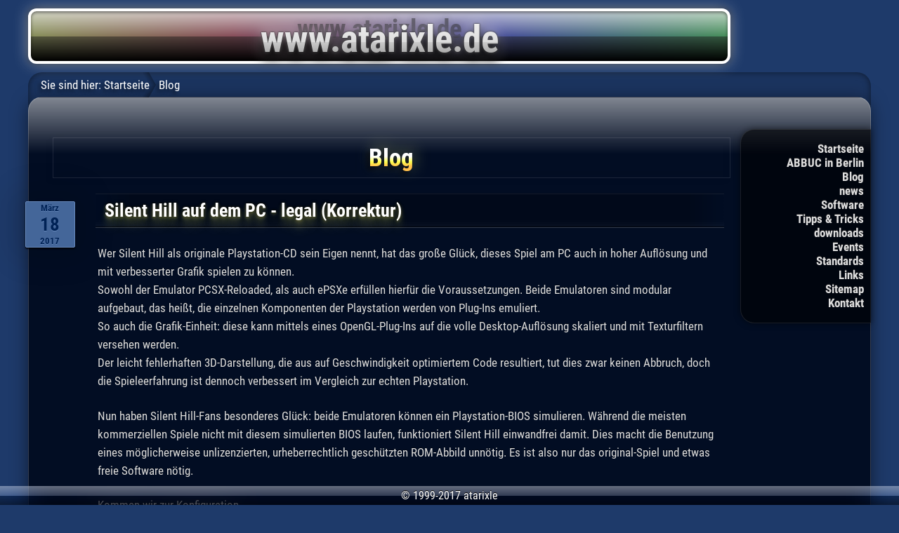

--- FILE ---
content_type: text/html; charset=UTF-8
request_url: http://atarixle.ddns.net/blog/?article=shpc&tag=Internet
body_size: 5386
content:
<!DOCTYPE html>
<html lang="de">
<head>
<title>Silent Hill auf dem PC - legal (Korrektur) - Blog - atarixle</title>
<link rel="stylesheet" media="only screen and (max-width:876px)" href="../atarixletab.css" type="text/css">
<link rel="stylesheet" type="text/css" href="../atarixle.css">

<!-- for iPhone and other handheld with REAL internet browser -->
<link rel="stylesheet" media="only screen and (max-width:480px)" href="../atarixleios.css" type="text/css">
<!-- meta name="viewport" content="width=480, user-scalable=no, maximum-scale=1" -->
<meta name="viewport" content="width=device-width, user-scalable=no, initial-scale=1">
<META HTTP-EQUIV="content-type" CONTENT="text/html; charset=utf-8">
<meta name="theme-color" content="#1e3a6a">


<script src="../atarixle.js"></script>

</head>
<body><div class="mainbody">

<div class="banner"><a href="../"><img src="../atarixle.png" alt="www.atarixle.de"></a></div>
</div><!-- class="body" -->

<div class="mainbody">
<div class="navbar" id="navbar">
<ul>
	<li class="less"><a href="../">Startseite</a>
	<li class="less"><a href="../AIB/">ABBUC in Berlin</a>
	<li><a href="../blog/">Blog</a>
	<li class="less"><a href="../news.php">news</a>
	<li><a href="../boss/">Software</a>
	<li><a href="../tipp/">Tipps &amp; Tricks</a>
	<li class="less"><a href="../download/">downloads</a>
	<li><a href="../event/">Events</a>
	<li><a href="../standard/">Standards</a>
	<li><a href="../links/">Links</a>
	<li class="less"><a href="../sitemap.php">Sitemap</a>
	<li class="less"><a href="../email.htm">Kontakt</a>
</ul>
<span id="breadcrums">Sie sind hier:</span>
<a href="../" class="navbar">Startseite</a>
Blog
</div>

<div class="body">

<h1>Blog</h1>

<div id="shpc" class="blog_article"><h2 class="newsdate">März<span>18</span>2017</h2>
<h2>Silent Hill auf dem PC - legal (Korrektur)</h2>
<p>
Wer Silent Hill als originale Playstation-CD sein Eigen nennt, hat das große Glück, dieses Spiel am PC auch in hoher Auflösung und mit verbesserter Grafik spielen zu können.<br>
Sowohl der Emulator PCSX-Reloaded, als auch ePSXe erfüllen hierfür die Voraussetzungen. Beide Emulatoren sind modular aufgebaut, das heißt, die einzelnen Komponenten der Playstation werden von Plug-Ins emuliert.<br>
So auch die Grafik-Einheit: diese kann mittels eines OpenGL-Plug-Ins auf die volle Desktop-Auflösung skaliert und mit Texturfiltern versehen werden.<br>
Der leicht fehlerhaften 3D-Darstellung, die aus auf Geschwindigkeit optimiertem Code resultiert, tut dies zwar keinen Abbruch, doch die Spieleerfahrung ist dennoch verbessert im Vergleich zur echten Playstation.
</p>

<p>
Nun haben Silent Hill-Fans besonderes Glück: beide Emulatoren können ein Playstation-BIOS simulieren. Während die meisten kommerziellen Spiele nicht mit diesem simulierten BIOS laufen, funktioniert Silent Hill einwandfrei damit. Dies macht die Benutzung eines möglicherweise unlizenzierten, urheberrechtlich geschützten ROM-Abbild unnötig. Es ist also nur das original-Spiel und etwas freie Software nötig.
</p>

<p>
Kommen wir zur Konfiguration.<br>
Für die Tastenbelegung des virtuellen Playstation-Controllers, habe ich mir die PC-Version von Silent Hill 3 zum Vorbild genommen, um das Spiele-Erlebnis möglichst optimal an den PC anzupassen. Folgende Grafik zeigt die Belegung an: <img src="shpc_controller.png" alt="Silent Hill PC Controller-Belegung"><br>
(Pfeiltasten = Laufen; Shift = Rennen; TAB = Suchansicht; I = Inventar; P = Pause; M = Karte; F = Kämpfen; Q / E = nach links/rechts ausweichen)
</p>

<p>
Um eine möglichst schöne Grafik zu bekommen, die so auf der Playstation nicht möglich war, allenfalls auf der Playstation 2, verwende ich das OpenGL-Plug-In (hat verschiedene Namen, je nach OS, Bundle und Emulator, ist aber leicht auszumachen, da es GL im Namen hat) und habe folgende Einstellungswerte gewählt:
<img src="shpc_gl_settings.png" alt="Silent Hill PC - OpenGL Einstellungen">
Leicht schwächere Grafikkarten profitieren von der Option &quot;Use frameskipping&quot;. Ist die GPU so schwach, dass das Frameskipping das Spielerlebnis stört, so sollte man lieber ein Software-Plug-In nutzen, welches die CPU zum Rendern der Grafik verwendet, jedoch die relativ schlechte Playstation 1 Grafik akkurat simuliert. Die meisten Bundles bieten eines an.<br>
Wichtig bei Silent Hill sind die drei Haken im Abschnitt &quot;Compatibility&quot; - sind hier die falschen Einstellungen gewählt, erscheinen helle Rahmen um die Spielfigur und diverse andere Objekte. Wird &quot;Mask-Bit-Detection&quot; aktiviert, so tritt dieser Fehler nicht auf.<br>
Auf einigen PCs habe ich noch das Problem, dass PCSXR nach dem Start eines Spieles abstürzt. Passiert dies, so gibt es Abhilfe, in dem in der Datei .pcsx/pcsx.cfg die Zeile Cpu=0 in Cpu=1 abgeändert wird.
</p>

<p>
Noch einmal zur Legalität dieser Methode: vorausgesetzt, Ihr besitzt Silent Hill im Original, ist das Spielen dieses Spiels mittels Emulator am PC völlig legal.<br>
Emulatoren sind ausschließlich dem Verkäufer der Hardware ein Dorn im Auge, jedoch nicht dem Hersteller des legal erworbenen Spiels, noch dem Gesetzgeber.
Einzig die Nutzung unlizenzierter ROM-Abbilder stellt einen vor rechtliche Probleme.
In diesem Punkt haben die Spieler von Silent Hill das große Glück, dass das Spiel ohne Probleme mit dem freien, in PCSX eingebauten BIOS funktioniert.
</p><div class="tag summary">Tags:
		<div class="tag-l">&nbsp;</div><div class="tag-c"><a href="?article=shpc&amp;tag=Emulatoren">Emulatoren</a></div><div class="tag-r">&nbsp;</div>
		<div class="tag-l">&nbsp;</div><div class="tag-c"><a href="?article=shpc&amp;tag=PC">PC</a></div><div class="tag-r">&nbsp;</div>
		<div class="tag-l">&nbsp;</div><div class="tag-c"><a href="?article=shpc&amp;tag=Playstation">Playstation</a></div><div class="tag-r">&nbsp;</div>
		<div class="tag-l">&nbsp;</div><div class="tag-c"><a href="?article=shpc&amp;tag=Spiele">Spiele</a></div><div class="tag-r">&nbsp;</div>
</div><!-- ende class="tag_overview" -->

</div><!-- ende class="blog_article" -->



<ul class="blog_overview">
				<li>13.01.2026: <a href="?article=interweb78&amp;tag=Internet">Aktuelle Web-Browser für Snow Leopard, Lion und neuer (aktualisiert)</a>
							<li>02.06.2025: <a href="?article=links&amp;tag=Internet">Links</a>
							<li>26.09.2024: <a href="?article=youtube_natalie&amp;tag=Internet">Youtube clickbaits</a>
							<li>07.12.2023: <a href="?article=goodbyegopher&amp;tag=Internet">Good Bye Gopher-Server!</a>
							<li>12.04.2022: <a href="?article=a8linuxterminal&amp;tag=Internet">Der ATARI als Linux-Terminal</a>
							<li>15.10.2021: <a href="?article=good_bye_ten_four_fox&amp;tag=Internet">Good Bye, Ten Four Fox!</a>
							<li>10.08.2021: <a href="?article=eos6&amp;tag=Internet">Kommt elementary OS 6?</a>
							<li>16.06.2021: <a href="?article=abbuc_forum&amp;tag=Internet">ABBUC Forum Archiv (war "Teile des ABBUC-Forum im statischen Backup")</a>
							<li>14.03.2021: <a href="?article=misfortune&amp;tag=Internet">Misfortune</a>
							<li>02.07.2020: <a href="?article=backdrop-filter&amp;tag=Internet">Der CSS-backdrop-filter, 6. Update.</a>
							<li>18.04.2020: <a href="?article=chrome81image-orientation&amp;tag=Internet">Chrome ab Version 81 beachtet Bildausrichtung</a>
							<li>01.02.2020: <a href="?article=fujiama.eu&amp;tag=Internet">Neue URL für die Fujiama Einladung</a>
							<li>16.11.2019: <a href="?article=gopherblog&amp;tag=Internet">Willkommen bei gopher://atarixle.ddns.net</a>
							<li>29.07.2019: <a href="?article=inkasso19&amp;tag=Internet">Interessanter Artikel zu Inkasso-Unternehmen</a>
							<li>16.07.2019: <a href="?article=atarixle_ddns_net_off&amp;tag=Internet">atarixle.ddns.net ist wieder online</a>
							<li>03.04.2019: <a href="?article=scare_me_2&amp;tag=Internet">Scare-Mail (2)</a>
							<li>19.03.2019: <a href="?article=5G_Versteigerung&amp;tag=Internet">5G und die Zukunft</a>
							<li>02.03.2019: <a href="?article=reduce_at_any_cost_2&amp;tag=Internet">Reduce at any cost (2)</a>
							<li>19.02.2019: <a href="?article=scare_me&amp;tag=Internet">Scare-Mail</a>
							<li>08.08.2018: <a href="?article=2thingsabout3&amp;tag=Internet">2 gute Dinge über die 3 großen Player</a>
							<li>19.07.2018: <a href="?article=dsgvo2&amp;tag=Internet">(keine) Datenschutzerklärung</a>
							<li>04.07.2018: <a href="?article=drop-shadow&amp;tag=Internet">Der wichtige Unterschied zwischen CSS text-shadow und drop-shadow</a>
							<li>31.05.2018: <a href="?article=dsgvo&amp;tag=Internet">Datenschutzgrundverordung</a>
							<li>05.04.2018: <a href="?article=suckerberg&amp;tag=Internet">Datenskandal bei Facebook</a>
							<li>11.01.2018: <a href="?article=wf_nn_ende&amp;tag=Internet">WF-Artikel "Rückenwind für Retter: Keiner will ein Ende der Netzneutralität"</a>
							<li>17.12.2017: <a href="?article=telekom_gesetze&amp;tag=Internet">Die Telekom macht ihre eigenen Gesetze</a>
							<li>08.09.2017: <a href="?article=spam2&amp;tag=Internet">... und gleich nochmal!</a>
							<li>15.08.2017: <a href="?article=fuji17notdienst&amp;tag=Internet">Fujiama 2017 Ersatz-Forum</a>
							<li>01.07.2017: <a href="?article=tellonym&amp;tag=Internet">Tellonym</a>
							<li>30.06.2017: <a href="?article=eswurdezeit&amp;tag=Internet">... na endlich!</a>
							<li>29.06.2017: <a href="?article=blog_comment_spam&amp;tag=Internet">Spam in meinen Web-Log-Kommentaren</a>
							<li>14.06.2017: <a href="?article=yt_livetv&amp;tag=Internet">Live TV Sender auf Youtube</a>
							<li>07.05.2017: <a href="?article=the_8_bit_guy&amp;tag=Internet">The 8 Bit Guy (Update)</a>
							<li>01.05.2017: <a href="?article=atari_video_music&amp;tag=Internet">Atari Video Music</a>
							<li>13.02.2017: <a href="?article=Limux_scheitert&amp;tag=Internet">Limux scheitert an Linux</a>
							<li>21.11.2016: <a href="?article=ANTIC_ads&amp;tag=Internet">alte ANTIC Werbung</a>
							<li>11.10.2016: <a href="?article=neuer_blog&amp;tag=Internet">neuer Blog</a>
							<li>01.12.2013: <a href="?article=ibook_ibooks&amp;tag=Internet">Der Unterschied zwischen iBook und iBooks</a>
							<li>02.11.2013: <a href="?article=wf_zensur_2&amp;tag=Internet">Winfuture zensiert fröhlich weiter</a>
							<li>27.06.2013: <a href="?article=wf_zensur&amp;tag=Internet">Ohne Worte ... Löschung unbequemer Kommentare bei winfuture.de (so etwas nennt man Zensur!)</a>
							<li>12.04.2013: <a href="?article=reduce_at_any_cost&amp;tag=Internet">Reduce at any cost</a>
							<li>27.05.2012: <a href="?article=macarroganz&amp;tag=Internet">Mac-Benutzer - An Arroganz kaum zu übertreffen?</a>
							<li>15.04.2011: <a href="?article=kessel&amp;tag=Internet">Ostalgie bei Microsoft</a>
							<li>15.03.2011: <a href="?article=ie9&amp;tag=Internet">Internet-Explorer 9 gesucht</a>
							<li>17.02.2011: <a href="?article=sudoku&amp;tag=Internet">... und ich kann es doch!</a>
							<li>28.06.2010: <a href="?article=safari&amp;tag=Internet">Der Safari-Browser und Webentwicklung</a>
							<li>09.06.2010: <a href="?article=webkit&amp;tag=Internet">Webkit - der Industriestandard im HTML5-Rendering</a>
			</ul>

<div class="tag overview">
<span style="font-size:101.02040816327%;"><a href="?article=shpc&amp;tag=AIB" onMouseOver="JavaScript:showInfo(event, '1 Artikel mit dem Tag &quot;AIB&quot;');" onMouseOut="JavaScript:hideInfo();">AIB</a></span>
<span style="font-size:127.55102040816%;"><a href="?article=shpc&amp;tag=Apple" onMouseOver="JavaScript:showInfo(event, '27 Artikel mit dem Tag &quot;Apple&quot;');" onMouseOut="JavaScript:hideInfo();">Apple</a></span>
<span style="font-size:143.87755102041%;"><a href="?article=shpc&amp;tag=Atari" onMouseOver="JavaScript:showInfo(event, '43 Artikel mit dem Tag &quot;Atari&quot;');" onMouseOut="JavaScript:hideInfo();">Atari</a></span>
<span style="font-size:101.02040816327%;"><a href="?article=shpc&amp;tag=BOSS-X" onMouseOver="JavaScript:showInfo(event, '1 Artikel mit dem Tag &quot;BOSS-X&quot;');" onMouseOut="JavaScript:hideInfo();">BOSS-X</a></span>
<span style="font-size:102.04081632653%;"><a href="?article=shpc&amp;tag=C64" onMouseOver="JavaScript:showInfo(event, '2 Artikel mit dem Tag &quot;C64&quot;');" onMouseOut="JavaScript:hideInfo();">C64</a></span>
<span style="font-size:102.04081632653%;"><a href="?article=shpc&amp;tag=DSGVO" onMouseOver="JavaScript:showInfo(event, '2 Artikel mit dem Tag &quot;DSGVO&quot;');" onMouseOut="JavaScript:hideInfo();">DSGVO</a></span>
<span style="font-size:101.02040816327%;"><a href="?article=shpc&amp;tag=EA+Games" onMouseOver="JavaScript:showInfo(event, '1 Artikel mit dem Tag &quot;EA Games&quot;');" onMouseOut="JavaScript:hideInfo();">EA Games</a></span>
<span style="font-size:106.12244897959%;"><a href="?article=shpc&amp;tag=Emulatoren" onMouseOver="JavaScript:showInfo(event, '6 Artikel mit dem Tag &quot;Emulatoren&quot;');" onMouseOut="JavaScript:hideInfo();">Emulatoren</a></span>
<span style="font-size:101.02040816327%;"><a href="?article=shpc&amp;tag=Events+und+Treffen" onMouseOver="JavaScript:showInfo(event, '1 Artikel mit dem Tag &quot;Events und Treffen&quot;');" onMouseOut="JavaScript:hideInfo();">Events und Treffen</a></span>
<span style="font-size:103.0612244898%;"><a href="?article=shpc&amp;tag=Fedora" onMouseOver="JavaScript:showInfo(event, '3 Artikel mit dem Tag &quot;Fedora&quot;');" onMouseOut="JavaScript:hideInfo();">Fedora</a></span>
<span style="font-size:106.12244897959%;"><a href="?article=shpc&amp;tag=Fujiama" onMouseOver="JavaScript:showInfo(event, '6 Artikel mit dem Tag &quot;Fujiama&quot;');" onMouseOut="JavaScript:hideInfo();">Fujiama</a></span>
<span style="font-size:103.0612244898%;"><a href="?article=shpc&amp;tag=GNOME" onMouseOver="JavaScript:showInfo(event, '3 Artikel mit dem Tag &quot;GNOME&quot;');" onMouseOut="JavaScript:hideInfo();">GNOME</a></span>
<span style="font-size:101.02040816327%;"><a href="?article=shpc&amp;tag=Guben" onMouseOver="JavaScript:showInfo(event, '1 Artikel mit dem Tag &quot;Guben&quot;');" onMouseOut="JavaScript:hideInfo();">Guben</a></span>
<span style="font-size:102.04081632653%;"><a href="?article=shpc&amp;tag=Humor" onMouseOver="JavaScript:showInfo(event, '2 Artikel mit dem Tag &quot;Humor&quot;');" onMouseOut="JavaScript:hideInfo();">Humor</a></span>
<span style="font-size:147.95918367347%;"><a href="?article=shpc&amp;tag=Internet" onMouseOver="JavaScript:showInfo(event, '47 Artikel mit dem Tag &quot;Internet&quot;');" onMouseOut="JavaScript:hideInfo();">Internet</a></span>
<span style="font-size:103.0612244898%;"><a href="?article=shpc&amp;tag=Kommunikation" onMouseOver="JavaScript:showInfo(event, '3 Artikel mit dem Tag &quot;Kommunikation&quot;');" onMouseOut="JavaScript:hideInfo();">Kommunikation</a></span>
<span style="font-size:132.65306122449%;"><a href="?article=shpc&amp;tag=Leben" onMouseOver="JavaScript:showInfo(event, '32 Artikel mit dem Tag &quot;Leben&quot;');" onMouseOut="JavaScript:hideInfo();">Leben</a></span>
<span style="font-size:200%;"><a href="?article=shpc&amp;tag=Linux" onMouseOver="JavaScript:showInfo(event, '98 Artikel mit dem Tag &quot;Linux&quot;');" onMouseOut="JavaScript:hideInfo();">Linux</a></span>
<span style="font-size:106.12244897959%;"><a href="?article=shpc&amp;tag=MTV" onMouseOver="JavaScript:showInfo(event, '6 Artikel mit dem Tag &quot;MTV&quot;');" onMouseOut="JavaScript:hideInfo();">MTV</a></span>
<span style="font-size:109.18367346939%;"><a href="?article=shpc&amp;tag=Microsoft" onMouseOver="JavaScript:showInfo(event, '9 Artikel mit dem Tag &quot;Microsoft&quot;');" onMouseOut="JavaScript:hideInfo();">Microsoft</a></span>
<span style="font-size:116.32653061224%;"><a href="?article=shpc&amp;tag=Multimedia" onMouseOver="JavaScript:showInfo(event, '16 Artikel mit dem Tag &quot;Multimedia&quot;');" onMouseOut="JavaScript:hideInfo();">Multimedia</a></span>
<span style="font-size:113.26530612245%;"><a href="?article=shpc&amp;tag=Musik" onMouseOver="JavaScript:showInfo(event, '13 Artikel mit dem Tag &quot;Musik&quot;');" onMouseOut="JavaScript:hideInfo();">Musik</a></span>
<span style="font-size:158.16326530612%;"><a href="?article=shpc&amp;tag=PC" onMouseOver="JavaScript:showInfo(event, '57 Artikel mit dem Tag &quot;PC&quot;');" onMouseOut="JavaScript:hideInfo();">PC</a></span>
<span style="font-size:101.02040816327%;"><a href="?article=shpc&amp;tag=Pet" onMouseOver="JavaScript:showInfo(event, '1 Artikel mit dem Tag &quot;Pet&quot;');" onMouseOut="JavaScript:hideInfo();">Pet</a></span>
<span style="font-size:101.02040816327%;"><a href="?article=shpc&amp;tag=Pflanzen+gegen+Zombies" onMouseOver="JavaScript:showInfo(event, '1 Artikel mit dem Tag &quot;Pflanzen gegen Zombies&quot;');" onMouseOut="JavaScript:hideInfo();">Pflanzen gegen Zombies</a></span>
<span style="font-size:101.02040816327%;"><a href="?article=shpc&amp;tag=Playstation" onMouseOver="JavaScript:showInfo(event, '1 Artikel mit dem Tag &quot;Playstation&quot;');" onMouseOut="JavaScript:hideInfo();">Playstation</a></span>
<span style="font-size:110.20408163265%;"><a href="?article=shpc&amp;tag=Programmierung" onMouseOver="JavaScript:showInfo(event, '10 Artikel mit dem Tag &quot;Programmierung&quot;');" onMouseOut="JavaScript:hideInfo();">Programmierung</a></span>
<span style="font-size:101.02040816327%;"><a href="?article=shpc&amp;tag=QEMU" onMouseOver="JavaScript:showInfo(event, '1 Artikel mit dem Tag &quot;QEMU&quot;');" onMouseOut="JavaScript:hideInfo();">QEMU</a></span>
<span style="font-size:108.16326530612%;"><a href="?article=shpc&amp;tag=Spam" onMouseOver="JavaScript:showInfo(event, '8 Artikel mit dem Tag &quot;Spam&quot;');" onMouseOut="JavaScript:hideInfo();">Spam</a></span>
<span style="font-size:109.18367346939%;"><a href="?article=shpc&amp;tag=Spiele" onMouseOver="JavaScript:showInfo(event, '9 Artikel mit dem Tag &quot;Spiele&quot;');" onMouseOut="JavaScript:hideInfo();">Spiele</a></span>
<span style="font-size:103.0612244898%;"><a href="?article=shpc&amp;tag=The+8+Bit+Guy" onMouseOver="JavaScript:showInfo(event, '3 Artikel mit dem Tag &quot;The 8 Bit Guy&quot;');" onMouseOut="JavaScript:hideInfo();">The 8 Bit Guy</a></span>
<span style="font-size:106.12244897959%;"><a href="?article=shpc&amp;tag=Turbo-BASIC" onMouseOver="JavaScript:showInfo(event, '6 Artikel mit dem Tag &quot;Turbo-BASIC&quot;');" onMouseOut="JavaScript:hideInfo();">Turbo-BASIC</a></span>
<span style="font-size:108.16326530612%;"><a href="?article=shpc&amp;tag=Ubuntu" onMouseOver="JavaScript:showInfo(event, '8 Artikel mit dem Tag &quot;Ubuntu&quot;');" onMouseOut="JavaScript:hideInfo();">Ubuntu</a></span>
<span style="font-size:107.14285714286%;"><a href="?article=shpc&amp;tag=Webdesign" onMouseOver="JavaScript:showInfo(event, '7 Artikel mit dem Tag &quot;Webdesign&quot;');" onMouseOut="JavaScript:hideInfo();">Webdesign</a></span>
<span style="font-size:113.26530612245%;"><a href="?article=shpc&amp;tag=atarixle.de" onMouseOver="JavaScript:showInfo(event, '13 Artikel mit dem Tag &quot;atarixle.de&quot;');" onMouseOut="JavaScript:hideInfo();">atarixle.de</a></span>
<span style="font-size:101.02040816327%;"><a href="?article=shpc&amp;tag=chromium" onMouseOver="JavaScript:showInfo(event, '1 Artikel mit dem Tag &quot;chromium&quot;');" onMouseOut="JavaScript:hideInfo();">chromium</a></span>
<span style="font-size:102.04081632653%;"><a href="?article=shpc&amp;tag=corona" onMouseOver="JavaScript:showInfo(event, '2 Artikel mit dem Tag &quot;corona&quot;');" onMouseOut="JavaScript:hideInfo();">corona</a></span>
<span style="font-size:168.36734693878%;"><a href="?article=shpc&amp;tag=debian" onMouseOver="JavaScript:showInfo(event, '67 Artikel mit dem Tag &quot;debian&quot;');" onMouseOut="JavaScript:hideInfo();">debian</a></span>
<span style="font-size:103.0612244898%;"><a href="?article=shpc&amp;tag=elementary+OS" onMouseOver="JavaScript:showInfo(event, '3 Artikel mit dem Tag &quot;elementary OS&quot;');" onMouseOut="JavaScript:hideInfo();">elementary OS</a></span>
<span style="font-size:101.02040816327%;"><a href="?article=shpc&amp;tag=facebook" onMouseOver="JavaScript:showInfo(event, '1 Artikel mit dem Tag &quot;facebook&quot;');" onMouseOut="JavaScript:hideInfo();">facebook</a></span>
<span style="font-size:102.04081632653%;"><a href="?article=shpc&amp;tag=google" onMouseOver="JavaScript:showInfo(event, '2 Artikel mit dem Tag &quot;google&quot;');" onMouseOut="JavaScript:hideInfo();">google</a></span>
<span style="font-size:101.02040816327%;"><a href="?article=shpc&amp;tag=insaneOS" onMouseOver="JavaScript:showInfo(event, '1 Artikel mit dem Tag &quot;insaneOS&quot;');" onMouseOut="JavaScript:hideInfo();">insaneOS</a></span>
<span style="font-size:108.16326530612%;"><a href="?article=shpc&amp;tag=macOS" onMouseOver="JavaScript:showInfo(event, '8 Artikel mit dem Tag &quot;macOS&quot;');" onMouseOut="JavaScript:hideInfo();">macOS</a></span>
<span style="font-size:109.18367346939%;"><a href="?article=shpc&amp;tag=youtube" onMouseOver="JavaScript:showInfo(event, '9 Artikel mit dem Tag &quot;youtube&quot;');" onMouseOut="JavaScript:hideInfo();">youtube</a></span>
... <a href="?article=shpc">Alle</a>
</div>

</div><!-- Ende cbody-->

</div><!-- Ende mainbody -->

<div class="copyright">
&copy; 1999-2017 atarixle
</div>

</body>
</html>
